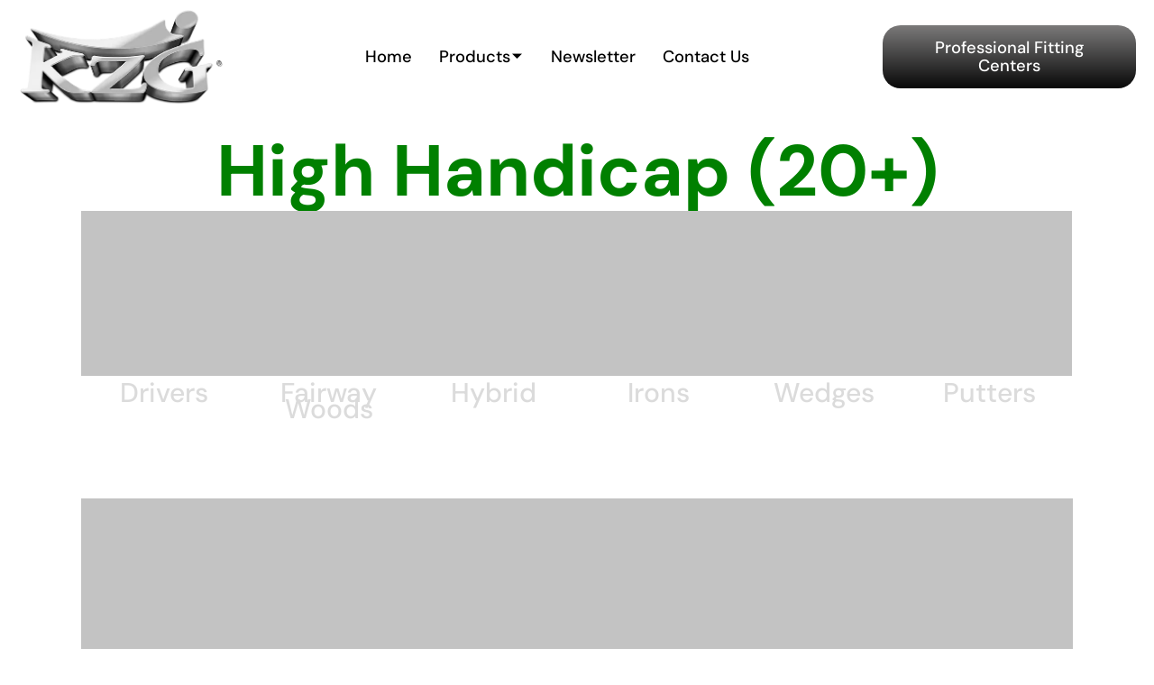

--- FILE ---
content_type: application/javascript;charset=UTF-8
request_url: https://tlxu-zgph.maillist-manage.net/ua/TrailEvent?category=update&action=view&trackingCode=ZCFORMVIEW&viewFrom=URL_ACTION&zx=129b25c4b&signupFormIx=3zd29e40d3f1c1ff03c2f6c46ca3eed124b6b83f9eb0f448cc890cf42edc76f664&zcvers=3.0&source=https%3A%2F%2Fkzg.com%2Fhigh-handicap-golf-clubs%2F
body_size: 805
content:
zcParamsCallback({orgIx:"3z2b8aef1364882d7e72887c8b44675522de7a02c075c11cc6765b2964eb2c4b91", actIx:"3zc6aaf83d672615b87dcf3f113c20e2330a61bb062319210eb11143e26adc907f",custIx:"3zc2ce76855dcc7fe8208e9c311c05aa06f64f0c485d2ba26bd3a0c92501777c98"});
zcSFReferrerCallback({status:"200",encryptSFId:"3zd29e40d3f1c1ff03c2f6c46ca3eed124b6b83f9eb0f448cc890cf42edc76f664",zc_ref:"3zc2ce76855dcc7fe8208e9c311c05aa06eebcaf1dcf15bd6898902c68bb5aaaa0",cntrIx:"3zd29e40d3f1c1ff03c2f6c46ca3eed124d66401598fefc98aed2091288c7fa386"});
